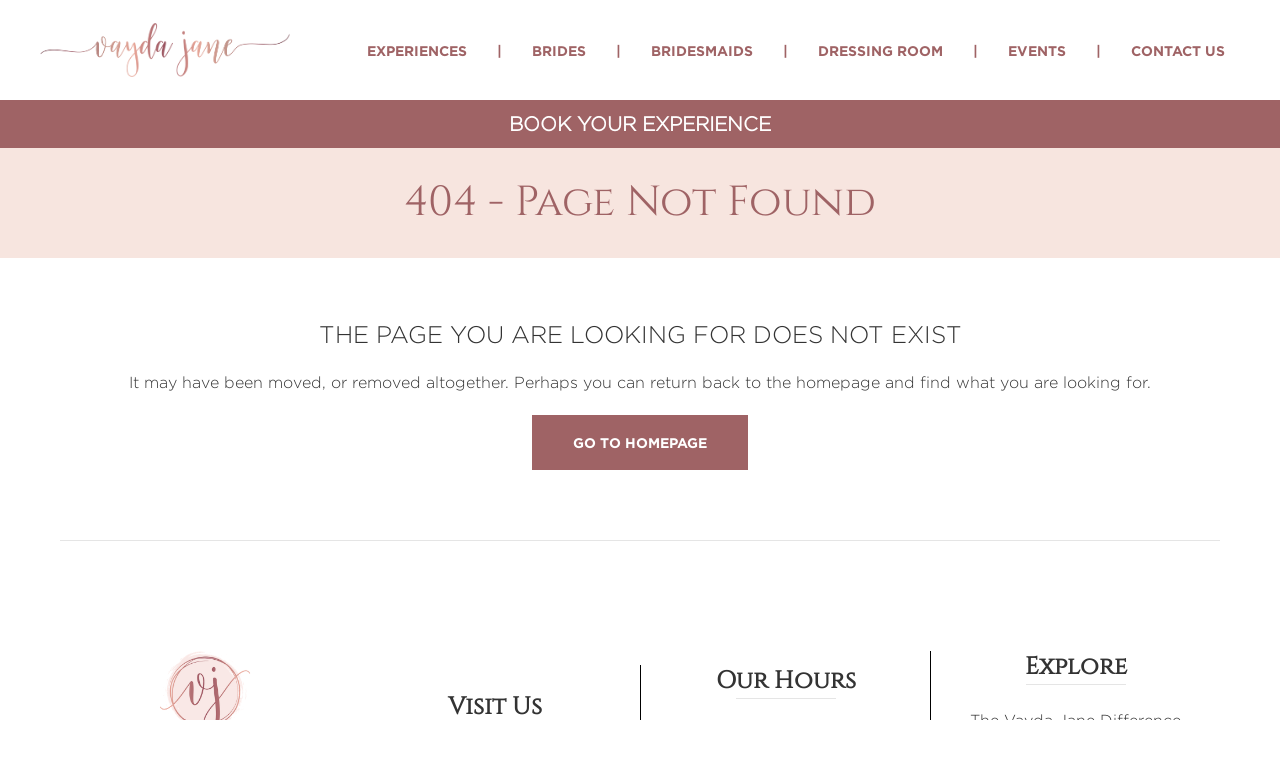

--- FILE ---
content_type: text/html; charset=utf-8
request_url: https://www.vaydajanebridal.com/wedding-dresses/morilee/style-1062
body_size: 10947
content:
<!DOCTYPE html>
<html>
  <head>
    <script async src="https://www.googletagmanager.com/gtag/js?id=G-Y36WJ7T1JS"></script>
  <script>
    window.dataLayer = window.dataLayer || [];
    function gtag(){dataLayer.push(arguments);}

    gtag('js', new Date());
    gtag('config', 'G-Y36WJ7T1JS');

    document.addEventListener('turbolinks:load', event => {
      if (typeof gtag === 'function') {
        gtag('config', 'G-Y36WJ7T1JS', {
          'page_location': event.data.url
        });
      }
    });
</script>


      <title>404 - Page Not Found | Vayda Jane Bridal</title>
      <meta property="og:title" content="404 - Page Not Found" />

    <meta name="description" content="" />
    <meta name="geo.position" content="39.122525; -88.542181">
    <meta name="geo.placename" content="Effingham">
    <meta name="geo.region" content="US-IL">
    <meta name="viewport" content="width=device-width, initial-scale=1, shrink-to-fit=no">
    <meta name="facebook-domain-verification" content="wljceoxc4dy21wthnlm57kjz2q5zj4" />

    <meta property="og:description" content="" />
    <meta property="og:image" content="https://www.vaydajanebridal.com/assets/og-ee2ee11de78d80f1019d5be3a736e76ba24f9cea482fef5162d973ce77e5fce3.jpg" />

    <meta name="csrf-param" content="authenticity_token" />
<meta name="csrf-token" content="AWlvCNGuWjzOFxAn6Ow1y73ybMu7V63WNWQPT7LZNh01IW9lJR86sdVh0kPnNI4BsTXyKmjke_orlp4eJ0mfaQ" />
    

    <link rel="stylesheet" media="all" href="https://www.vaydajanebridal.com/assets/application-d6a333edcf6197500e4fcffd6552b4b149e2e53d74e6441853cb73df4c410444.css" data-turbolinks-track="reload" />
    <script src="https://www.vaydajanebridal.com/assets/application-2cd422fcd0dbce467dd7f15362b730eb72d637b13558322f2f99ed33ac889fe2.js" data-turbolinks-track="reload"></script>
    <script src="https://www.vaydajanebridal.com/packs/js/application-91628c176c4c64777198.js" data-turbolinks-track="reload"></script>
    <link rel="shortcut icon" type="image/x-icon" href="https://www.vaydajanebridal.com/assets/favicon-49ac87bfa1955dc08d8d5da5df7349a7e00dc04b41949b3ace21e9c1a69e3bc8.png" />


  </head>

  <body>
    <header>
  <nav class="uk-container uk-navbar-container navbar uk-visible@l" uk-navbar>

    <div class="uk-navbar-left">
      <ul class="uk-navbar-nav">
        <a href="/"><img class="navbar-left-logo" alt="Vayda Jane Bridal logo" src="https://www.vaydajanebridal.com/assets/vayda-jane-bridal-logo-half-text-8e590f3d4a682d5a4f93ec58f4e31a60897f8229d39273d58b2acc15cc5f41c4.png" /></a>
      </ul>
    </div>

    <div class="uk-navbar-right">
      <ul class="uk-navbar-nav">
        <li>
<a class="appointment-button " href="/book-appointment?source=navigation+bar+item">Experiences</a>
</li>
        <li><a style="pointer-events: none;" href="#">|</a></li>
        <li>
          <a href="/wedding-dresses">Brides</a>
          <div class="uk-navbar-dropdown">
            <ul class="uk-nav uk-navbar-dropdown-nav">
              <li><a href="/wedding-dresses">Wedding Dresses</a></li>
              <li><a href="/the-vayda-jane-difference">The Vayda Jane Difference</a></li>
              <li><a href="/shoes">Shoes</a></li>
              <li><a href="/real-brides">Real Brides</a></li>
            </ul>
          </div>
        </li>
        <li><a style="pointer-events: none;" href="#">|</a></li>
        <li><a href="/bridesmaids-dresses">Bridesmaids</a></li>
        <li><a style="pointer-events: none;" href="#">|</a></li>
        <li><a href="/dressing-room">Dressing Room</a></li>
        <li><a style="pointer-events: none;" href="#">|</a></li>
        <li><a href="/events">Events</a></li>
        <li><a style="pointer-events: none;" href="#">|</a></li>
        <li><a href="/contact">Contact Us</a></li>
      </ul>
    </div>

  </nav>

  <nav class="uk-container uk-navbar-container navbar uk-hidden@l" uk-navbar>

    <div class="uk-navbar-left">
        <a href="#" class="uk-navbar-toggle uk-hidden@l vj-colored-text" uk-navbar-toggle-icon uk-toggle="target: #sidenav"></a>
    </div>

    <div class="uk-navbar-center">
      <a href="/"><img style="object-fit: cover;" alt="Vayda Jane Bridal logo" src="https://www.vaydajanebridal.com/assets/vayda-jane-bridal-logo-half-text-8e590f3d4a682d5a4f93ec58f4e31a60897f8229d39273d58b2acc15cc5f41c4.png" width="229" height="50" /></a>
    </div>

    <div class="uk-navbar-right">
      <a href="/dressing-room">
        <img class="dressing-room-icon" alt="Dressing room icon" src="https://www.vaydajanebridal.com/assets/dressing-room-icon-b348343b96bf4e2ced0722dc023383d0e2dd6d9c7faff95667a69313aef28047.svg" />
</a>    </div>

  </nav>
</header>

<div id="sidenav" class="uk-offcanvas" uk-offcanvas>

  <div class="uk-offcanvas-bar uk-background-default" style= "box-shadow: 0px 0px 40px 0px black;">
    <ul class="uk-list uk-list-divider uk-margin-large-top sidenav-list">
      <li>
<a class="appointment-button dark-text" href="/book-appointment?source=sidenav">Book Your Experience</a>
</li>
      <li><a class="dark-text" href="/wedding-dresses">Brides</a></li>
      <li><a class="dark-text" href="/bridesmaids-dresses">Bridesmaids</a></li>
      <li><a class="dark-text" href="/shoes">Shoes</a></li>
      <li><a class="dark-text" href="/the-vayda-jane-difference">The Vayda Jane Difference</a></li>
      <li><a class="dark-text" href="/events">Events</a></li>
      <li><a class="dark-text" href="/real-brides">Real Brides</a></li>
      <li><a class="dark-text" href="/she-said-yes">She said YES!</a></li>
      <li><a class="dark-text" href="/dressing-room">Dressing Room</a></li>
      <li><a class="dark-text" href="/contact">Contact Us</a></li>
      <li><a class="dark-text" href="/about-us">About Us</a></li>
      <li class="uk-text-center uk-margin-top"><a data-src=sidenav data-destination="Instagram" href=https://www.instagram.com/vaydajanebridal class="default-link social-icon-link" target="_blank"><i class="fab fa-instagram fa-2x social-icon" aria-hidden="true"></i></a>
<a data-src=sidenav data-destination="Facebook"  href=https://www.facebook.com/vaydajanebridal class="default-link social-icon-link" target="_blank"><i class="fab fa-facebook-f fa-2x uk-margin-left social-icon" aria-hidden="true"></i></a>
<a data-src=sidenav data-destination="Pinterest" href=https://www.pinterest.com/07cbc9a369308461f6827b59eb3dfd class="default-link social-icon-link" target="_blank"><i class="fab fa-pinterest-p fa-2x uk-margin-left social-icon" aria-hidden="true"></i></a>
</li>
    </ul>
    <button class="uk-offcanvas-close vj-colored-text" type="button" uk-close></button>
  </div>

</div>



    
<div class="banner">
    <div class="uk-text-center">
        
<a class="appointment-button banner-appointment-button uk-text-bold uk-margin-remove uk-h4" href="/book-appointment?source=banner">Book Your Experience</a>

    </div>
</div>


    
        <div id='main-page-heading' class="heading-container uk-padding-small uk-margin-medium-bottom">
      <h1 class="uk-text-center uk-margin-remove uk-padding-small heading-title">404 - Page Not Found</h1>
    </div>


      <div class="uk-container uk-margin-top">
        <div class="uk-margin-left uk-margin-right">
          


<div class="uk-margin-top uk-text-center">
  <h2 class="secondary-text uk-text-uppercase uk-h3">The page you are looking for does not exist</h2>
  <p class="secondary-text">It may have been moved, or removed altogether. Perhaps you can return back to the homepage and find what you are looking for.</p>
  <a class="uk-button vj-button uk-button-large" href="/">Go to Homepage</a>
</div>
<hr class="uk-margin-large-top">


        </div>
      </div>

    

    <footer id="footer" class="footer uk-margin-large-top">
  <div class="uk-container">
    <div class="uk-grid-collapse uk-child-width-1-4@m uk-margin-top uk-margin-left uk-margin-right" uk-grid>

      <div>
        <img class="uk-margin-auto" style="display: block; max-height: 225px;" alt="Vayda Jane Bridal logo" src="https://www.vaydajanebridal.com/assets/vayda-jane-bridal-logo-full-b5612a5858c5b7724ce5fb452617b3874470ebab0bb59ef176ea912c60fe8aab.png" />
      </div>

      <div class="uk-margin-large-top uk-hidden@m"></div>

      <div class="uk-text-center uk-margin-auto-vertical">
        <h2 class="uk-h3 uk-text-bold uk-margin-remove">Visit Us</h2>
        <hr class="uk-divider-small uk-margin-remove">
        <address>
  <p class="secondary-text uk-text-center">
    205 N 4th Street
    <br>
    Effingham, IL 62401
    <br>
    <a id="phone-link" href="tel:217-500-7614" class="underlined-link">217.500.7614</a>

    <br>
    <a id="email-link" href="mailto:info@vaydajanebridal.com" class="underlined-link" target="_blank">info@vaydajanebridal.com</a>
  </p>
</address>

      </div>

      <hr class="uk-hidden@m uk-margin">

      <div class="uk-text-center left-side-border uk-margin-auto-vertical">
        <h2 class="uk-h3 uk-text-bold uk-margin-remove">Our Hours</h2>
        <hr class="uk-divider-small uk-margin-remove">
        <p class="secondary-text uk-text-center">
  <time>Sunday Closed</time>
  <br>
  <time>Monday 9AM-5PM</time>
  <br>
  <time>Tuesday Closed</time>
  <br>
  <time>Wednesday Closed</time>
  <br>
  <time>Thursday 9AM-5PM</time>
  <br>
  <time>Friday 10AM-6PM</time>
  <br>
  <time>Saturday 9AM-4PM</time>
  <br>
</p>

      </div>

      <hr class="uk-hidden@m uk-margin">

      <div class="uk-text-center left-side-border uk-margin-auto-vertical">
        <h2 class="uk-h3 uk-text-bold uk-margin-remove">Explore</h2>
        <hr class="uk-divider-small uk-margin-remove">
        <br>
        <a class="underlined-link" href="/the-vayda-jane-difference">The Vayda Jane Difference</a>
        <br>
        <a class="underlined-link" href="/about-us">About Us</a>
        <br>
        <a class="underlined-link" href="/contact">Contact Us</a>
        <br>
        <a class="underlined-link" href="/faqs">FAQ&#39;s</a>
        <br>
        <a class="underlined-link" href="/privacy">Privacy</a>
        <br>
        <a class="underlined-link" href="/terms-of-use">Terms of Use</a>
        <br>
        <br>
        <br>
      </div>
    </div>

    <div class="uk-text-center uk-margin-large-top">
      <a data-src=footer data-destination="Instagram" href=https://www.instagram.com/vaydajanebridal class="default-link social-icon-link" target="_blank"><i class="fab fa-instagram fa-2x social-icon" aria-hidden="true"></i></a>
<a data-src=footer data-destination="Facebook"  href=https://www.facebook.com/vaydajanebridal class="default-link social-icon-link" target="_blank"><i class="fab fa-facebook-f fa-2x uk-margin-left social-icon" aria-hidden="true"></i></a>
<a data-src=footer data-destination="Pinterest" href=https://www.pinterest.com/07cbc9a369308461f6827b59eb3dfd class="default-link social-icon-link" target="_blank"><i class="fab fa-pinterest-p fa-2x uk-margin-left social-icon" aria-hidden="true"></i></a>

    </div>

    <p class="secondary-text uk-text-center uk-margin-medium-top">© 2026 Vayda Jane Bridal. All rights reserved.</p>
    <p class="uk-text-center uk-margin-large-bottom">Website by <a class="pixel-perfect-link" target="_blank" href="https://www.pixelperfect.ninja">Pixel Perfect Software</a></p>
  </div>
</footer>




    <span id="toastrs">
</span>


  </body>
</html>


--- FILE ---
content_type: image/svg+xml
request_url: https://www.vaydajanebridal.com/assets/dressing-room-icon-b348343b96bf4e2ced0722dc023383d0e2dd6d9c7faff95667a69313aef28047.svg
body_size: 1540
content:
<?xml version="1.0" encoding="UTF-8"?>
<svg width="512px" height="269px" viewBox="0 0 512 269" version="1.1" xmlns="http://www.w3.org/2000/svg" xmlns:xlink="http://www.w3.org/1999/xlink">
    <title>dressing-room-icon</title>
    <g id="Page-1" stroke="none" stroke-width="1" fill="none" fill-rule="evenodd">
        <g id="dressing-room-icon" fill="#9F6365">
            <path d="M245.9,266.845382 C231.3,262.945382 221.2,250.745382 220.2,235.845382 C219.8,229.145382 219.9,228.545382 222.5,226.045382 C224.6,223.945382 226.3,223.245382 229.1,223.245382 C234.8,223.245382 238,226.545382 239.1,233.245382 C240,238.945382 242,242.345382 246.1,245.545382 C256,252.845382 271,245.145382 271,232.745382 C271,227.045382 268.1,223.045382 260.3,217.945382 C246.6,208.945382 245.7,207.245382 245.2,188.545382 L244.8,174.245382 L237.1,174.245382 C227.5,174.245382 219.1,172.145382 212.1,167.945382 C208.8,165.945382 200.8,158.545382 191.3,148.545382 C163.6,119.645382 139.2,99.2453821 111.4,81.9453821 C99.8,74.7453821 73.1,61.7453821 48,51.2453821 C37.3,46.7453821 25.1,41.2453821 21,39.0453821 C7.4,31.8453821 0,22.1453821 0,11.4453821 C0,6.84538208 0.4,5.64538208 2.9,3.14538208 C8,-1.85461792 11.2,-1.15461792 36.4,10.3453821 C96.2,37.6453821 154.3,71.0453821 210.7,110.545382 C233.5,126.445382 239.2,129.545382 249.5,131.345382 C257.3,132.845382 266,131.545382 274.6,127.745382 C277.6,126.445382 289.6,118.645382 301.3,110.445382 C357.4,71.2453821 416,37.5453821 475.8,10.2453821 C496.4,0.845382085 498.5,0.0453820848 502.8,0.545382085 C509.3,1.24538208 512,4.54538208 512,11.5453821 C512,18.2453821 508.6,25.4453821 502.9,30.9453821 C497.2,36.3453821 487.8,41.2453821 464,51.2453821 C408.6,74.5453821 383.7,89.8453821 346.1,123.645382 C339.3,129.745382 328.8,140.145382 322.7,146.745382 C308.1,162.545382 302.7,167.145382 295,170.745382 C289.3,173.245382 287,173.645382 276.7,174.045382 L264.9,174.445382 L265.2,186.145382 L265.5,197.745382 L272.4,202.445382 C281.5,208.745382 283.2,210.345382 286.4,216.245382 C291.7,225.945382 291.7,238.945382 286.5,249.145382 C279.1,263.645382 261.9,271.145382 245.9,266.845382 Z" id="Path" transform="translate(256.000000, 134.122691) scale(-1, 1) rotate(-180.000000) translate(-256.000000, -134.122691) "></path>
        </g>
    </g>
</svg>
